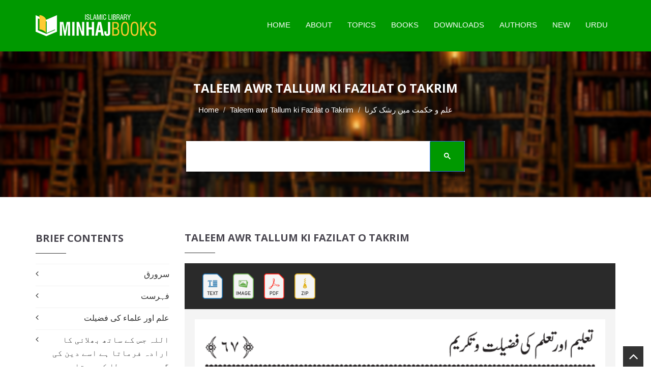

--- FILE ---
content_type: text/html; charset=utf-8
request_url: https://www.google.com/recaptcha/api2/aframe
body_size: 114
content:
<!DOCTYPE HTML><html><head><meta http-equiv="content-type" content="text/html; charset=UTF-8"></head><body><script nonce="aBsH4v9mh0n7YmfQ6QyqQQ">/** Anti-fraud and anti-abuse applications only. See google.com/recaptcha */ try{var clients={'sodar':'https://pagead2.googlesyndication.com/pagead/sodar?'};window.addEventListener("message",function(a){try{if(a.source===window.parent){var b=JSON.parse(a.data);var c=clients[b['id']];if(c){var d=document.createElement('img');d.src=c+b['params']+'&rc='+(localStorage.getItem("rc::a")?sessionStorage.getItem("rc::b"):"");window.document.body.appendChild(d);sessionStorage.setItem("rc::e",parseInt(sessionStorage.getItem("rc::e")||0)+1);localStorage.setItem("rc::h",'1769027561822');}}}catch(b){}});window.parent.postMessage("_grecaptcha_ready", "*");}catch(b){}</script></body></html>